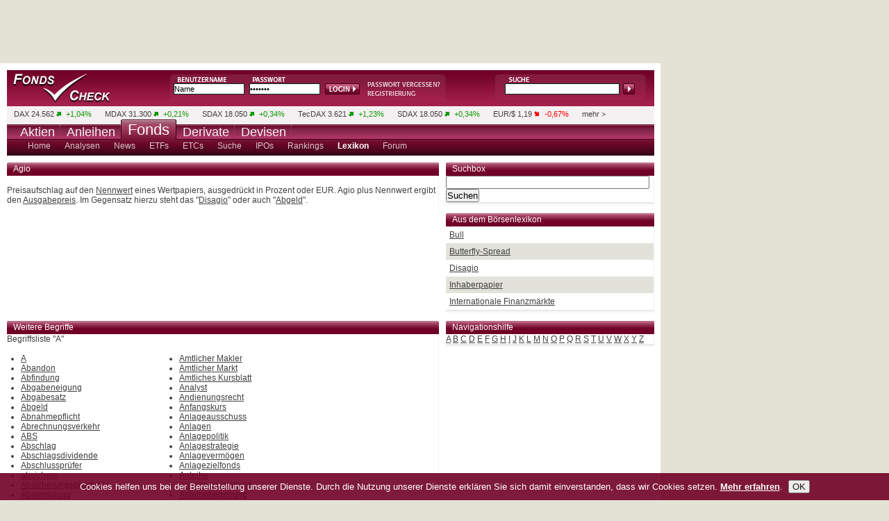

--- FILE ---
content_type: text/html; charset=UTF-8
request_url: https://www.fondscheck.de/lexikon/A.m?begriff=Agio
body_size: 9936
content:

		<!DOCTYPE html PUBLIC "-//W3C//DTD XHTML 1.0 Transitional//EN" "https://www.w3.org/TR/xhtml1/DTD/xhtml1-transitional.dtd">
<html xmlns="https://www.w3.org/1999/xhtml" xml:lang="de" lang="de">
<head>
<script type="text/javascript">var t_start=new Date();</script>
<title>Finanzbegriffe mit dem Buchstaben "A" leicht erklärt | fondscheck.de</title>
<meta http-equiv="Content-Type" content="text/html; charset=utf-8" />
<meta name="google-site-verification" content="9hiX_-TTZZrpr7qVq-G_sEdjJ0HaYJkjx0zlmJa7vlc" />
<meta http-equiv="content-language" content="de,deutsch" />
<meta http-equiv="generator" content="aktiencheck.de AG" />
<meta http-equiv="reply-to" content="info@aktiencheck.de" />
<meta http-equiv="pragma" content="no-cache" />
<meta http-equiv="expires" content="0" />
<meta http-equiv="robots" content="index,follow" />
<meta name="viewport" content="width=device-width, initial-scale=1.0" />
<meta name="revisit-after" content="1 days" />
<meta name="robots" content="NOODP" />
<meta name="distribution" content="global" />
<meta name="author" content="aktiencheck.de AG" />
<meta name="publisher" content="aktiencheck.de AG" />
<meta name="copyright" content="&copy; aktiencheck.de AG" />
<meta name="abstract" content="FondsCheck - Die Site rund ums Thema Fonds" />
<meta name="description" content="Finanzbegriffe mit dem Buchstaben "A" leicht erklärt | fondscheck.de" />
<meta name="keywords" content="Aktien, Börse, Aktiencheck, Aktienkultur, Aktienanalysen, Aktienempfehlungen, Analysen, Börsennachrichten, Analysten, Research, Geldanlage, Investment, Börse, Börsenkurse, Kurse, Charts, Intraday, Marktberichte, Newsletter, TecDAX, SDAX, DAX, Nebenwerte, Adhoc, Börseninformationen, Börsenbriefe, Börsenbrief, Wertpapiere, Empfehlungen, Warrants, Fonds, Optionsscheine, OS-Rechner, OS-Vergleich, Put, Call, Optionsscheinecheck, Neuemissionen, Marktberichte, Zertifikate, Rohstoffe, Research, Anleihen, Devisen" />
<meta name="dc.description" content="Finanzbegriffe mit dem Buchstaben "A" leicht erklärt | fondscheck.de" />
<meta name="dc.generator" content="aktiencheck.de AG" />
<meta name="dc.publisher" content="aktiencheck.de AG" />
<meta name="dc.format" content="text/html" />
<meta name="dc.language" content="de,deutsch" />
<meta name="dc.Identifier" content="https://www.aktiencheck.de" />
<meta name="dc.coverage" content="worldwide" />
<meta name="dc.title" content="Finanzbegriffe mit dem Buchstaben "A" leicht erklärt | fondscheck.de" />
<meta name="dc.creator.firm" content="aktiencheck.de AG" />
<meta name="dc.creator.adress" content="https://www.aktiencheck.de" />
<meta name="dc.subject" content="Aktien, Börse, Aktiencheck, Aktienkultur, Aktienanalysen, Aktienempfehlungen, Analysen, Börsennachrichten, Analysten, Research, Geldanlage, Investment, Börse, Börsenkurse, Kurse, Charts, Intraday, Marktberichte, Newsletter, TecDAX, SDAX, DAX, Nebenwerte, Adhoc, Börseninformationen, Börsenbriefe, Börsenbrief, Wertpapiere, Empfehlungen, Warrants, Fonds, Optionsscheine, OS-Rechner, OS-Vergleich, Put, Call, Optionsscheinecheck, Neuemissionen, Marktberichte, Zertifikate, Rohstoffe, Research, Anleihen, Devisen" />
<meta name="dc.keywords" content="Aktien, Börse, Aktiencheck, Aktienkultur, Aktienanalysen, Aktienempfehlungen, Analysen, Börsennachrichten, Analysten, Research, Geldanlage, Investment, Börse, Börsenkurse, Kurse, Charts, Intraday, Marktberichte, Newsletter, TecDAX, SDAX, DAX, Nebenwerte, Adhoc, Börseninformationen, Börsenbriefe, Börsenbrief, Wertpapiere, Empfehlungen, Warrants, Fonds, Optionsscheine, OS-Rechner, OS-Vergleich, Put, Call, Optionsscheinecheck, Neuemissionen, Marktberichte, Zertifikate, Rohstoffe, Research, Anleihen, Devisen" />


<link rel="stylesheet" type="text/css" href="/css/base.min.css" />
<link rel="stylesheet" type="text/css" href="/css/ariva.min.css" />
<!-- TEMPLATE_RSS -->
<!--[if lte IE 7]><link type="text/css" rel="stylesheet" media="all" href="/css/ie.css" /><![endif]-->
<script type="text/javascript" src="https://www.aktiencheck.de/js/jquery-1.6.2.min.js"></script>
<script type="text/javascript" src="https://www.aktiencheck.de/js/jquery.cookiesdirective.min.js"></script>
<script type="text/javascript" src="https://www.aktiencheck.de/js/livesearch.js"></script>
<script type="text/javascript" src="https://www.aktiencheck.de/js/Basic.js"></script>
<script type="text/javascript" src="https://www.aktiencheck.de/js/Modal.js"></script>
<script type="text/javascript" src="https://imagesrv.adition.com/js/adition.js"></script>

<!-- Google tag (gtag.js) -->
<script async src="https://www.googletagmanager.com/gtag/js?id=G-BT17DD2ZX0"></script>
<script type="text/javascript">
  window.dataLayer = window.dataLayer || [];
  function gtag(){dataLayer.push(arguments);}
  gtag('js', new Date());

  gtag('config', 'G-BT17DD2ZX0');
</script>

<script type="text/javascript">
	jQuery(document).ready(function($){
		$.cookiesDirective({
			privacyPolicyUri: '/home/datenschutz.m',
			explicitConsent: false,
			position : 'bottom',
			duration: 0,
			backgroundColor: '#700025',
			backgroundOpacity: '90',
			linkColor: '#ffffff'
		});
	});
</script>
<script language="JavaScript" type="text/javascript">
	var kp_category_id = "Fonds";
</script>
<script type="text/javascript" src="https://d31bfnnwekbny6.cloudfront.net/customers/27579.min.js"></script>


<script type="text/javascript">
/* <![CDATA[ */
sfHover = function()
{
	var sfEls = document.getElementById("mainnav").getElementsByTagName("LI");
	for (var i=0; i<sfEls.length; i++)
	{
		sfEls[i].onmouseover=function()
		{
			this.className+=" sfhover";
		}
		sfEls[i].onmouseout=function()
		{
			this.className=this.className.replace(new RegExp(" sfhover\\b"), "");
		}
	}
}
if (window.attachEvent) window.attachEvent("onload", sfHover);
/* ]]> */
</script>

<!-- Twitter conversion tracking base code -->
<script type="text/javascript">
!function(e,t,n,s,u,a){e.twq||(s=e.twq=function(){s.exe?s.exe.apply(s,arguments):s.queue.push(arguments);
},s.version='1.1',s.queue=[],u=t.createElement(n),u.async=!0,u.src='https://static.ads-twitter.com/uwt.js',
a=t.getElementsByTagName(n)[0],a.parentNode.insertBefore(u,a))}(window,document,'script');
twq('config','ozwyx');
</script>
<!-- End Twitter conversion tracking base code -->

</head>
<body>
<div id="main" class="clear-block">
	<div id="header" class="clear-block">
		<div id="logo"><a href="/" title="Fondscheck"><img src="/images/trans.gif" alt="Fondscheck" /></a></div>
		
	
		<div id="login">
			<form action="/parts/user/dologin.m">
                                <input type="text" class="form_text" name="DISPLAY_ID" value="Name" onfocus="if(this.value == 'Name'){this.value=''}" onblur="if(this.value == ''){this.value='Name'}" />
                                <input class="form_text" type="password" name="ISKW" value="*******" onfocus="if(this.value == '*******'){this.value=''}" onblur="if(this.value == ''){this.value='*******'}" />
				<input type="hidden" name="USER_SITE" value="ac" />
                                <input type="hidden" name="ISACTION" value="go" />                                                                                                                                                           
                                <input type="hidden" name="ISPSP" />                                                                                                                                                                         
                                <input type="hidden" name="ISPSS" />                                                                                                                                                                         
                                <input type="hidden" name="ISSE" />   

				<input type="submit" class="form_submit" value="Login" />
			</form>
			<div class="links">
				<a href="/user/mailregdata.m" title="Passwort anfordern"><img src="/images/login_psw.png" alt="" /></a>
				<a href="/user/register" title="Neues Depot"><img src="/images/login_registrierung.png" alt="" /></a>
			</div>
		</div>

		<div id="kurssuche">
			<div id="LSResult">LSR</div>
<form name="megasuche" id="megasuche" method="get" action="/fonds/suche_result" onsubmit="return Ziel()" target="_self">
	<input type="text" name="search_name" id="livesearch" onmousedown="this.value='';" onkeydown="liveSearchStartExt('LSResult','megasuche')" onblur="liveSearchHideDelayed('LSResult','megasuche')" class="form_text" />
	<input type="submit" class="form_submit" />
</form>

		</div>
	</div>
	<div id="ticker" class="clear-block">
				<ul class="clear-block">
			<li class="first"></li>

			<li>
				<a href="/dax_40-indizes">DAX</a>
				24.562&nbsp;<img src="/images/plus.png" alt="plus" />
				<span class="plus">+1,04%</span>
			</li>

			<li>
				<a href="/mdax-indizes">MDAX</a>
				31.300&nbsp;<img src="/images/plus.png" alt="plus" />
				<span class="plus">+0,21%</span>
			</li>

			<li>
				<a href="/sdax-indizes">SDAX</a>
				18.050&nbsp;<img src="/images/plus.png" alt="plus" />
				<span class="plus">+0,34%</span>
			</li>

			<li>
				<a href="/tecdax-indizes">TecDAX</a>
				3.621&nbsp;<img src="/images/plus.png" alt="plus" />
				<span class="plus">+1,23%</span>
			</li>

			<li>
				<a href="/sdax-indizes">SDAX</a>
				18.050&nbsp;<img src="/images/plus.png" alt="plus" />
				<span class="plus">+0,34%</span>
			</li>

			<li>
				<a href="/euro-dollar-waehrung">EUR/$</a>
				1,19&nbsp;<img src="/images/minus.png" alt="minus" />
				<span class="minus">-0,67%</span>
			</li>
			<li class="last"><a href="/aktien/kurslisten">mehr ></a></li>
		</ul>




	</div>
	<div id="nav" class="clear-block">
		
		<ul id="mainnav" class="clear-block">

			<li ><a href="https://www.aktiencheck.de"><span class="nav2">Aktien
				</span></a>

			</li>

			<li ><a href="https://www.anleihencheck.de"><span class="nav2">Anleihen
				</span></a>

			</li>

			<li class="selected"><a href="https://www.fondscheck.de"><span class="nav">Fonds
				</span></a>

				<ul class="subnav">
				
					<li>
						<a href="/fonds/index" ><span >Home</span></a>


						<ul>
							<li class="nav80"><a href="/home/impressum.m"><span>&nbsp;Impressum</span></a></li>
							<li class="nav80"><a href="/home/mediadaten.m"><span>&nbsp;Mediadaten</span></a></li>
							<li class="nav90"><a href="/home/datenschutz.m"><span>&nbsp;Datenschutz</span></a></li>
							<li class="nav70"><a href="/home/feedback.m"><span>&nbsp;Feedback</span></a></li>
							<li class="nav60"><a href="/home/sitemap.m"><span>&nbsp;Sitemap</span></a></li>
							<li class="nav60"><a href="/home/rss.m"><span>&nbsp;RSS</span></a></li>
							<li class="navibanner"><span class="navilayer">&nbsp;</span></li>
						</ul>
					</li>
					<li>
						<a href="/analysen/index" ><span >Analysen</span></a>


						<ul>
							<li class="nav60"><a href="/analysen/Fonds"><span>&nbsp;Fonds</span></a></li>
							<li class="nav50"><a href="/analysen/ETFs"><span>&nbsp;ETFs</span></a></li>
							<li class="nav50"><a href="/analysen/ETCs"><span>&nbsp;ETCs</span></a></li>
							<li class="nav60"><a href="/analysen/Maerkte"><span>&nbsp;M&auml;rkte</span></a></li>
							<li class="navibanner"><span class="navilayer">&nbsp;</span></li>
						</ul>
					</li>
					<li>
						<a href="/news/index" ><span >News</span></a>


						<ul>
							<li class="nav60"><a href="/news/Fonds"><span>&nbsp;Fonds</span></a></li>
							<li class="nav50"><a href="/news/ETFs"><span>&nbsp;ETFs</span></a></li>
							<li class="nav50"><a href="/news/ETCs"><span>&nbsp;ETCs</span></a></li>
							<li class="nav60"><a href="/news/ETNs"><span>&nbsp;ETNs</span></a></li>
							<li class="navibanner"><span class="navilayer">&nbsp;</span></li>
						</ul>
					</li>
					<li>
						<a href="/etf/suche" ><span >ETFs</span></a>

					</li>
					<li>
						<a href="/etc/suche" ><span >ETCs</span></a>

					</li>
					<li>
						<a href="/fonds/suche" ><span >Suche</span></a>


						<ul>
							<li class="nav70"><a href="/fonds/suche"><span>&nbsp;Suche</span></a></li>
							<li class="nav70"><a href="/fonds/kags"><span>&nbsp;KAGs</span></a></li>
							<li class="navibanner"><span class="navilayer">&nbsp;</span></li>
						</ul>
					</li>
					<li>
						<a href="/fonds/neuemissionen" ><span >IPOs</span></a>

					</li>
					<li>
						<a href="/fonds/ranking" ><span >Rankings</span></a>


						<ul>
							<li class="nav70"><a href="/fonds/ranking"><span>&nbsp;Ranking</span></a></li>
							<li class="nav110"><a href="/fonds/top_performer"><span>&nbsp;Top Performer</span></a></li>
							<li class="nav110"><a href="/fonds/top_regionen"><span>&nbsp;Top Regionen</span></a></li>
							<li class="nav110"><a href="/fonds/top_branchen"><span>&nbsp;Top Branchen</span></a></li>
							<li class="navibanner"><span class="navilayer">&nbsp;</span></li>
						</ul>
					</li>
					<li>
						<a href="/lexikon/"  class="ar_selected"><span  class="ar_selected">Lexikon</span></a>


						<ul>
							<li class="nav30"><a href="/lexikon/A.m"><span>&nbsp;A</span></a></li>
							<li class="nav30"><a href="/lexikon/B.m"><span>&nbsp;B</span></a></li>
							<li class="nav30"><a href="/lexikon/C.m"><span>&nbsp;C</span></a></li>
							<li class="nav30"><a href="/lexikon/D.m"><span>&nbsp;D</span></a></li>
							<li class="nav30"><a href="/lexikon/E.m"><span>&nbsp;E</span></a></li>
							<li class="nav30"><a href="/lexikon/F.m"><span>&nbsp;F</span></a></li>
							<li class="nav30"><a href="/lexikon/G.m"><span>&nbsp;G</span></a></li>
							<li class="nav30"><a href="/lexikon/H.m"><span>&nbsp;H</span></a></li>
							<li class="nav30"><a href="/lexikon/I.m"><span>&nbsp;I</span></a></li>
							<li class="nav30"><a href="/lexikon/J.m"><span>&nbsp;J</span></a></li>
							<li class="nav30"><a href="/lexikon/K.m"><span>&nbsp;K</span></a></li>
							<li class="nav30"><a href="/lexikon/L.m"><span>&nbsp;L</span></a></li>
							<li class="nav30"><a href="/lexikon/M.m"><span>&nbsp;M</span></a></li>
							<li class="nav30"><a href="/lexikon/N.m"><span>&nbsp;N</span></a></li>
							<li class="nav30"><a href="/lexikon/O.m"><span>&nbsp;O</span></a></li>
							<li class="nav30"><a href="/lexikon/P.m"><span>&nbsp;P</span></a></li>
							<li class="nav30"><a href="/lexikon/Q.m"><span>&nbsp;Q</span></a></li>
							<li class="nav30"><a href="/lexikon/R.m"><span>&nbsp;R</span></a></li>
							<li class="nav30"><a href="/lexikon/S.m"><span>&nbsp;S</span></a></li>
							<li class="nav30"><a href="/lexikon/T.m"><span>&nbsp;T</span></a></li>
							<li class="nav30"><a href="/lexikon/U.m"><span>&nbsp;U</span></a></li>
							<li class="nav30"><a href="/lexikon/V.m"><span>&nbsp;V</span></a></li>
							<li class="nav30"><a href="/lexikon/W.m"><span>&nbsp;W</span></a></li>
							<li class="nav30"><a href="/lexikon/X.m"><span>&nbsp;X</span></a></li>
							<li class="nav30"><a href="/lexikon/Y.m"><span>&nbsp;Y</span></a></li>
							<li class="nav30"><a href="/lexikon/Z.m"><span>&nbsp;Z</span></a></li>
							<li class="navibanner"><span class="navilayer">&nbsp;</span></li>
						</ul>
					</li>
					<li>
						<a href="/forum/_fonds/forum" ><span >Forum</span></a>


						<ul>
							<li class="nav60"><a href="/forum/_fonds/forum"><span>&nbsp;Fonds</span></a></li>
							<li class="nav110"><a href="/forum/regeln"><span>&nbsp;Regeln &amp; Hilfe</span></a></li>
							<li class="navibanner"><span class="navilayer">&nbsp;</span></li>
						</ul>
					</li>
				</ul>
			</li>

			<li ><a href="http://www.derivatecheck.de" target="_blank"><span class="nav2">Derivate
				</span></a>

				<ul class="subnav2">
				
					<li>
						<a href="http://www.derivatecheck.de" target="_blank" ><span >Futures &amp; Optionen</span></a>


					</li>
					<li>
						<a href="http://www.optionsscheinecheck.de" target="_blank" ><span >Optionsscheine</span></a>


					</li>
					<li>
						<a href="http://www.rohstoffecheck.de" target="_blank" ><span >Rohstoffe</span></a>

					</li>
					<li>
						<a href="http://www.zertifikatecheck.de" target="_blank" ><span >Zertifikate</span></a>


					</li>
				</ul>
			</li>

			<li ><a href="http://www.forexcheck.de" target="_blank"><span class="nav2">Devisen
				</span></a>

			</li>
		</ul>



	</div>
        <div id="billboard">
                <!-- BEGIN fc - billboard - rest --><script type="text/javascript" src="https://adfarm1.adition.com/js?wp_id=489895&amp;keyword="></script><noscript><a href="https://adfarm1.adition.com/click?sid=489895&amp;ts=1769785506" target="_blank"><img src="https://adfarm1.adition.com/banner?sid=489895&amp;ts=1769785506" border="0" alt="" /></a></noscript><!-- END ADITIONTAG -->
        </div>
	<div id="content" class="clear-block">
		
			<script type="text/javascript">
/* <![CDATA[ */
var waiting = 0;

function update_post(element, component, args) {
	if ( ! waiting && $('#'+element).size() ) {
		waiting = 1;
		$('#'+element).css("opacity", 0.5);

		$.post("/parts/"+component,
			args,
			function(obj) {
				$('#'+element).html(obj);
				$('#'+element).css("opacity",1);
				waiting = 0;
			}
		);
	}
}

function set_visible(classid) {
	document.getElementById(classid).style.display="inline";
}
/* ]]> */
</script>
<div class="row clear-block">
	<div class="content_left">
		<div id="lexikon_item">
				<div class="row clear-block">
		<div class="box_last" >

			<div class="header" >

				Agio
			</div>

			<div  class="content_main">





						<br>Preisaufschlag auf den <a href="N.m?begriff=nennwert&">Nennwert</A> eines Wertpapiers, ausgedrückt in Prozent oder EUR. Agio plus Nennwert ergibt den <a href="A.m?begriff=ausgabepreis&">Ausgabepreis</A>. Im Gegensatz hierzu steht das "<a href="D.m?begriff=disagio&">Disagio</A>" oder auch "<a href="A.m?begriff=abgeld&">Abgeld</A>".



	<br /><br />
	        </div>

		</div>
	</div>










		</div>
	</div>
	<div class="content_right">
		<div class="col">
			<div class="header"><h3>Suchbox</h3></div>
			<div class="content_main">
				<form method="post" action="index.m">
					<input name="search" size="35" maxlength="60" type="text" />&nbsp;
					<input class="submit" value="Suchen" name="searchbutt" type="submit" />
				</form>
			</div>
		</div>
			<div class="row clear-block">
		<div class="col" >

			<div class="header" >

				<span class="more" style="float:left;"><a href="/lexikon/index.m">Aus dem Börsenlexikon</a></span>
			</div>

			<div  class="content_main">





		<div class="odd">
			<a href="/lexikon/B.m?begriff=Bull">Bull</a>
		</div>
		<div class="even">
			<a href="/lexikon/B.m?begriff=Butterfly_Spread">Butterfly-Spread</a>
		</div>
		<div class="odd">
			<a href="/lexikon/D.m?begriff=Disagio">Disagio</a>
		</div>
		<div class="even">
			<a href="/lexikon/I.m?begriff=Inhaberpapier">Inhaberpapier</a>
		</div>
		<div class="odd">
			<a href="/lexikon/I.m?begriff=Internationale_Finanzmaerkte">Internationale Finanzmärkte</a>
		</div>
	        </div>

		</div>
	</div>









	</div>
</div>
<div class="row clear-block">
	<div class="content_left">
		<div class="box">
			<div class="header"><h3>Weitere Begriffe</h3></div>
			<div class="content_main">
				Begriffsliste "A"<br /><br />
				<div style="float: left; padding-left: 20px;">
					<ul>
						<li>
							<span
								id="ar_all_1"
								class="ar_ajax_lexikon_link"
								onclick="update_post('lexikon_item', 'lexikon/ajax_begriffstext.mc','begriff=A&amp;show_begriff=1&amp;mode=A');">
								A
							</span>
							<script type="text/javascript">
								set_visible("ar_all_1");
							</script>
							<noscript>
								<a href="A.m?begriff=A">A</a>
							</noscript>
						</li>
						<li>
							<span
								id="ar_all_2"
								class="ar_ajax_lexikon_link"
								onclick="update_post('lexikon_item', 'lexikon/ajax_begriffstext.mc','begriff=Abandon&amp;show_begriff=1&amp;mode=A');">
								Abandon
							</span>
							<script type="text/javascript">
								set_visible("ar_all_2");
							</script>
							<noscript>
								<a href="A.m?begriff=Abandon">Abandon</a>
							</noscript>
						</li>
						<li>
							<span
								id="ar_all_3"
								class="ar_ajax_lexikon_link"
								onclick="update_post('lexikon_item', 'lexikon/ajax_begriffstext.mc','begriff=Abfindung&amp;show_begriff=1&amp;mode=A');">
								Abfindung
							</span>
							<script type="text/javascript">
								set_visible("ar_all_3");
							</script>
							<noscript>
								<a href="A.m?begriff=Abfindung">Abfindung</a>
							</noscript>
						</li>
						<li>
							<span
								id="ar_all_4"
								class="ar_ajax_lexikon_link"
								onclick="update_post('lexikon_item', 'lexikon/ajax_begriffstext.mc','begriff=Abgabeneigung&amp;show_begriff=1&amp;mode=A');">
								Abgabeneigung
							</span>
							<script type="text/javascript">
								set_visible("ar_all_4");
							</script>
							<noscript>
								<a href="A.m?begriff=Abgabeneigung">Abgabeneigung</a>
							</noscript>
						</li>
						<li>
							<span
								id="ar_all_5"
								class="ar_ajax_lexikon_link"
								onclick="update_post('lexikon_item', 'lexikon/ajax_begriffstext.mc','begriff=Abgabesatz&amp;show_begriff=1&amp;mode=A');">
								Abgabesatz
							</span>
							<script type="text/javascript">
								set_visible("ar_all_5");
							</script>
							<noscript>
								<a href="A.m?begriff=Abgabesatz">Abgabesatz</a>
							</noscript>
						</li>
						<li>
							<span
								id="ar_all_6"
								class="ar_ajax_lexikon_link"
								onclick="update_post('lexikon_item', 'lexikon/ajax_begriffstext.mc','begriff=Abgeld&amp;show_begriff=1&amp;mode=A');">
								Abgeld
							</span>
							<script type="text/javascript">
								set_visible("ar_all_6");
							</script>
							<noscript>
								<a href="A.m?begriff=Abgeld">Abgeld</a>
							</noscript>
						</li>
						<li>
							<span
								id="ar_all_7"
								class="ar_ajax_lexikon_link"
								onclick="update_post('lexikon_item', 'lexikon/ajax_begriffstext.mc','begriff=Abnahmepflicht&amp;show_begriff=1&amp;mode=A');">
								Abnahmepflicht
							</span>
							<script type="text/javascript">
								set_visible("ar_all_7");
							</script>
							<noscript>
								<a href="A.m?begriff=Abnahmepflicht">Abnahmepflicht</a>
							</noscript>
						</li>
						<li>
							<span
								id="ar_all_8"
								class="ar_ajax_lexikon_link"
								onclick="update_post('lexikon_item', 'lexikon/ajax_begriffstext.mc','begriff=Abrechnungsverkehr&amp;show_begriff=1&amp;mode=A');">
								Abrechnungsverkehr
							</span>
							<script type="text/javascript">
								set_visible("ar_all_8");
							</script>
							<noscript>
								<a href="A.m?begriff=Abrechnungsverkehr">Abrechnungsverkehr</a>
							</noscript>
						</li>
						<li>
							<span
								id="ar_all_9"
								class="ar_ajax_lexikon_link"
								onclick="update_post('lexikon_item', 'lexikon/ajax_begriffstext.mc','begriff=ABS&amp;show_begriff=1&amp;mode=A');">
								ABS
							</span>
							<script type="text/javascript">
								set_visible("ar_all_9");
							</script>
							<noscript>
								<a href="A.m?begriff=ABS">ABS</a>
							</noscript>
						</li>
						<li>
							<span
								id="ar_all_10"
								class="ar_ajax_lexikon_link"
								onclick="update_post('lexikon_item', 'lexikon/ajax_begriffstext.mc','begriff=Abschlag&amp;show_begriff=1&amp;mode=A');">
								Abschlag
							</span>
							<script type="text/javascript">
								set_visible("ar_all_10");
							</script>
							<noscript>
								<a href="A.m?begriff=Abschlag">Abschlag</a>
							</noscript>
						</li>
						<li>
							<span
								id="ar_all_11"
								class="ar_ajax_lexikon_link"
								onclick="update_post('lexikon_item', 'lexikon/ajax_begriffstext.mc','begriff=Abschlagsdividende&amp;show_begriff=1&amp;mode=A');">
								Abschlagsdividende
							</span>
							<script type="text/javascript">
								set_visible("ar_all_11");
							</script>
							<noscript>
								<a href="A.m?begriff=Abschlagsdividende">Abschlagsdividende</a>
							</noscript>
						</li>
						<li>
							<span
								id="ar_all_12"
								class="ar_ajax_lexikon_link"
								onclick="update_post('lexikon_item', 'lexikon/ajax_begriffstext.mc','begriff=Abschlussprüfer&amp;show_begriff=1&amp;mode=A');">
								Abschlussprüfer
							</span>
							<script type="text/javascript">
								set_visible("ar_all_12");
							</script>
							<noscript>
								<a href="A.m?begriff=Abschlussprüfer">Abschlussprüfer</a>
							</noscript>
						</li>
						<li>
							<span
								id="ar_all_13"
								class="ar_ajax_lexikon_link"
								onclick="update_post('lexikon_item', 'lexikon/ajax_begriffstext.mc','begriff=absichern&amp;show_begriff=1&amp;mode=A');">
								absichern
							</span>
							<script type="text/javascript">
								set_visible("ar_all_13");
							</script>
							<noscript>
								<a href="A.m?begriff=absichern">absichern</a>
							</noscript>
						</li>
						<li>
							<span
								id="ar_all_14"
								class="ar_ajax_lexikon_link"
								onclick="update_post('lexikon_item', 'lexikon/ajax_begriffstext.mc','begriff=Absicherungsgeschaeft&amp;show_begriff=1&amp;mode=A');">
								Absicherungsgeschäft
							</span>
							<script type="text/javascript">
								set_visible("ar_all_14");
							</script>
							<noscript>
								<a href="A.m?begriff=Absicherungsgeschaeft">Absicherungsgeschäft</a>
							</noscript>
						</li>
						<li>
							<span
								id="ar_all_15"
								class="ar_ajax_lexikon_link"
								onclick="update_post('lexikon_item', 'lexikon/ajax_begriffstext.mc','begriff=Abstemplung&amp;show_begriff=1&amp;mode=A');">
								Abstemplung
							</span>
							<script type="text/javascript">
								set_visible("ar_all_15");
							</script>
							<noscript>
								<a href="A.m?begriff=Abstemplung">Abstemplung</a>
							</noscript>
						</li>
						<li>
							<span
								id="ar_all_16"
								class="ar_ajax_lexikon_link"
								onclick="update_post('lexikon_item', 'lexikon/ajax_begriffstext.mc','begriff=Abwertung&amp;show_begriff=1&amp;mode=A');">
								Abwertung
							</span>
							<script type="text/javascript">
								set_visible("ar_all_16");
							</script>
							<noscript>
								<a href="A.m?begriff=Abwertung">Abwertung</a>
							</noscript>
						</li>
						<li>
							<span
								id="ar_all_17"
								class="ar_ajax_lexikon_link"
								onclick="update_post('lexikon_item', 'lexikon/ajax_begriffstext.mc','begriff=Abzinsung&amp;show_begriff=1&amp;mode=A');">
								Abzinsung
							</span>
							<script type="text/javascript">
								set_visible("ar_all_17");
							</script>
							<noscript>
								<a href="A.m?begriff=Abzinsung">Abzinsung</a>
							</noscript>
						</li>
						<li>
							<span
								id="ar_all_18"
								class="ar_ajax_lexikon_link"
								onclick="update_post('lexikon_item', 'lexikon/ajax_begriffstext.mc','begriff=Abzinsungsfaktor&amp;show_begriff=1&amp;mode=A');">
								Abzinsungsfaktor
							</span>
							<script type="text/javascript">
								set_visible("ar_all_18");
							</script>
							<noscript>
								<a href="A.m?begriff=Abzinsungsfaktor">Abzinsungsfaktor</a>
							</noscript>
						</li>
						<li>
							<span
								id="ar_all_19"
								class="ar_ajax_lexikon_link"
								onclick="update_post('lexikon_item', 'lexikon/ajax_begriffstext.mc','begriff=Abzinsungspapier&amp;show_begriff=1&amp;mode=A');">
								Abzinsungspapier
							</span>
							<script type="text/javascript">
								set_visible("ar_all_19");
							</script>
							<noscript>
								<a href="A.m?begriff=Abzinsungspapier">Abzinsungspapier</a>
							</noscript>
						</li>
						<li>
							<span
								id="ar_all_20"
								class="ar_ajax_lexikon_link"
								onclick="update_post('lexikon_item', 'lexikon/ajax_begriffstext.mc','begriff=Actuals&amp;show_begriff=1&amp;mode=A');">
								Actuals
							</span>
							<script type="text/javascript">
								set_visible("ar_all_20");
							</script>
							<noscript>
								<a href="A.m?begriff=Actuals">Actuals</a>
							</noscript>
						</li>
						<li>
							<span
								id="ar_all_21"
								class="ar_ajax_lexikon_link"
								onclick="update_post('lexikon_item', 'lexikon/ajax_begriffstext.mc','begriff=Ad_hoc&amp;show_begriff=1&amp;mode=A');">
								Ad hoc
							</span>
							<script type="text/javascript">
								set_visible("ar_all_21");
							</script>
							<noscript>
								<a href="A.m?begriff=Ad_hoc">Ad hoc</a>
							</noscript>
						</li>
						<li>
							<span
								id="ar_all_22"
								class="ar_ajax_lexikon_link"
								onclick="update_post('lexikon_item', 'lexikon/ajax_begriffstext.mc','begriff=Ad_hoc_Publizitaet&amp;show_begriff=1&amp;mode=A');">
								Ad-hoc Publizität
							</span>
							<script type="text/javascript">
								set_visible("ar_all_22");
							</script>
							<noscript>
								<a href="A.m?begriff=Ad_hoc_Publizitaet">Ad-hoc Publizität</a>
							</noscript>
						</li>
						<li>
							<span
								id="ar_all_23"
								class="ar_ajax_lexikon_link"
								onclick="update_post('lexikon_item', 'lexikon/ajax_begriffstext.mc','begriff=ADC__Austrian_Depositary_Certificate&amp;show_begriff=1&amp;mode=A');">
								ADC Austrian Depositary Certificate
							</span>
							<script type="text/javascript">
								set_visible("ar_all_23");
							</script>
							<noscript>
								<a href="A.m?begriff=ADC__Austrian_Depositary_Certificate">ADC Austrian Depositary Certificate</a>
							</noscript>
						</li>
						<li>
							<span
								id="ar_all_24"
								class="ar_ajax_lexikon_link"
								onclick="update_post('lexikon_item', 'lexikon/ajax_begriffstext.mc','begriff=Additional_Margin&amp;show_begriff=1&amp;mode=A');">
								Additional Margin
							</span>
							<script type="text/javascript">
								set_visible("ar_all_24");
							</script>
							<noscript>
								<a href="A.m?begriff=Additional_Margin">Additional Margin</a>
							</noscript>
						</li>
						<li>
							<span
								id="ar_all_25"
								class="ar_ajax_lexikon_link"
								onclick="update_post('lexikon_item', 'lexikon/ajax_begriffstext.mc','begriff=Adjustierung&amp;show_begriff=1&amp;mode=A');">
								Adjustierung
							</span>
							<script type="text/javascript">
								set_visible("ar_all_25");
							</script>
							<noscript>
								<a href="A.m?begriff=Adjustierung">Adjustierung</a>
							</noscript>
						</li>
						<li>
							<span
								id="ar_all_26"
								class="ar_ajax_lexikon_link"
								onclick="update_post('lexikon_item', 'lexikon/ajax_begriffstext.mc','begriff=ADR&amp;show_begriff=1&amp;mode=A');">
								ADR
							</span>
							<script type="text/javascript">
								set_visible("ar_all_26");
							</script>
							<noscript>
								<a href="A.m?begriff=ADR">ADR</a>
							</noscript>
						</li>
						<li>
							<span
								id="ar_all_27"
								class="ar_ajax_lexikon_link"
								onclick="update_post('lexikon_item', 'lexikon/ajax_begriffstext.mc','begriff=AEX&amp;show_begriff=1&amp;mode=A');">
								AEX
							</span>
							<script type="text/javascript">
								set_visible("ar_all_27");
							</script>
							<noscript>
								<a href="A.m?begriff=AEX">AEX</a>
							</noscript>
						</li>
						<li>
							<span
								id="ar_all_28"
								class="ar_ajax_lexikon_link"
								onclick="update_post('lexikon_item', 'lexikon/ajax_begriffstext.mc','begriff=AG&amp;show_begriff=1&amp;mode=A');">
								AG
							</span>
							<script type="text/javascript">
								set_visible("ar_all_28");
							</script>
							<noscript>
								<a href="A.m?begriff=AG">AG</a>
							</noscript>
						</li>
						<li>
							<span
								id="ar_all_29"
								class="ar_ajax_lexikon_link"
								onclick="update_post('lexikon_item', 'lexikon/ajax_begriffstext.mc','begriff=AGB&amp;show_begriff=1&amp;mode=A');">
								AGB
							</span>
							<script type="text/javascript">
								set_visible("ar_all_29");
							</script>
							<noscript>
								<a href="A.m?begriff=AGB">AGB</a>
							</noscript>
						</li>
						<li>
							<span
								id="ar_all_30"
								class="ar_ajax_lexikon_link"
								onclick="update_post('lexikon_item', 'lexikon/ajax_begriffstext.mc','begriff=Agio&amp;show_begriff=1&amp;mode=A');">
								Agio
							</span>
							<script type="text/javascript">
								set_visible("ar_all_30");
							</script>
							<noscript>
								<a href="A.m?begriff=Agio">Agio</a>
							</noscript>
						</li>
						<li>
							<span
								id="ar_all_31"
								class="ar_ajax_lexikon_link"
								onclick="update_post('lexikon_item', 'lexikon/ajax_begriffstext.mc','begriff=Akkumulation&amp;show_begriff=1&amp;mode=A');">
								Akkumulation
							</span>
							<script type="text/javascript">
								set_visible("ar_all_31");
							</script>
							<noscript>
								<a href="A.m?begriff=Akkumulation">Akkumulation</a>
							</noscript>
						</li>
						<li>
							<span
								id="ar_all_32"
								class="ar_ajax_lexikon_link"
								onclick="update_post('lexikon_item', 'lexikon/ajax_begriffstext.mc','begriff=Akkumulieren&amp;show_begriff=1&amp;mode=A');">
								Akkumulieren
							</span>
							<script type="text/javascript">
								set_visible("ar_all_32");
							</script>
							<noscript>
								<a href="A.m?begriff=Akkumulieren">Akkumulieren</a>
							</noscript>
						</li>
						<li>
							<span
								id="ar_all_33"
								class="ar_ajax_lexikon_link"
								onclick="update_post('lexikon_item', 'lexikon/ajax_begriffstext.mc','begriff=Akquisition&amp;show_begriff=1&amp;mode=A');">
								Akquisition
							</span>
							<script type="text/javascript">
								set_visible("ar_all_33");
							</script>
							<noscript>
								<a href="A.m?begriff=Akquisition">Akquisition</a>
							</noscript>
						</li>
						<li>
							<span
								id="ar_all_34"
								class="ar_ajax_lexikon_link"
								onclick="update_post('lexikon_item', 'lexikon/ajax_begriffstext.mc','begriff=AktG&amp;show_begriff=1&amp;mode=A');">
								AktG
							</span>
							<script type="text/javascript">
								set_visible("ar_all_34");
							</script>
							<noscript>
								<a href="A.m?begriff=AktG">AktG</a>
							</noscript>
						</li>
						<li>
							<span
								id="ar_all_35"
								class="ar_ajax_lexikon_link"
								onclick="update_post('lexikon_item', 'lexikon/ajax_begriffstext.mc','begriff=Aktie&amp;show_begriff=1&amp;mode=A');">
								Aktie
							</span>
							<script type="text/javascript">
								set_visible("ar_all_35");
							</script>
							<noscript>
								<a href="A.m?begriff=Aktie">Aktie</a>
							</noscript>
						</li>
						<li>
							<span
								id="ar_all_36"
								class="ar_ajax_lexikon_link"
								onclick="update_post('lexikon_item', 'lexikon/ajax_begriffstext.mc','begriff=Aktien_Futures&amp;show_begriff=1&amp;mode=A');">
								Aktien-Futures
							</span>
							<script type="text/javascript">
								set_visible("ar_all_36");
							</script>
							<noscript>
								<a href="A.m?begriff=Aktien_Futures">Aktien-Futures</a>
							</noscript>
						</li>
						<li>
							<span
								id="ar_all_37"
								class="ar_ajax_lexikon_link"
								onclick="update_post('lexikon_item', 'lexikon/ajax_begriffstext.mc','begriff=Aktien_Zertifikat&amp;show_begriff=1&amp;mode=A');">
								Aktien-Zertifikat
							</span>
							<script type="text/javascript">
								set_visible("ar_all_37");
							</script>
							<noscript>
								<a href="A.m?begriff=Aktien_Zertifikat">Aktien-Zertifikat</a>
							</noscript>
						</li>
						<li>
							<span
								id="ar_all_38"
								class="ar_ajax_lexikon_link"
								onclick="update_post('lexikon_item', 'lexikon/ajax_begriffstext.mc','begriff=Aktienanalyse&amp;show_begriff=1&amp;mode=A');">
								Aktienanalyse
							</span>
							<script type="text/javascript">
								set_visible("ar_all_38");
							</script>
							<noscript>
								<a href="A.m?begriff=Aktienanalyse">Aktienanalyse</a>
							</noscript>
						</li>
						<li>
							<span
								id="ar_all_39"
								class="ar_ajax_lexikon_link"
								onclick="update_post('lexikon_item', 'lexikon/ajax_begriffstext.mc','begriff=Aktienanleihe&amp;show_begriff=1&amp;mode=A');">
								Aktienanleihe
							</span>
							<script type="text/javascript">
								set_visible("ar_all_39");
							</script>
							<noscript>
								<a href="A.m?begriff=Aktienanleihe">Aktienanleihe</a>
							</noscript>
						</li>
						<li>
							<span
								id="ar_all_40"
								class="ar_ajax_lexikon_link"
								onclick="update_post('lexikon_item', 'lexikon/ajax_begriffstext.mc','begriff=Aktienbuch&amp;show_begriff=1&amp;mode=A');">
								Aktienbuch
							</span>
							<script type="text/javascript">
								set_visible("ar_all_40");
							</script>
							<noscript>
								<a href="A.m?begriff=Aktienbuch">Aktienbuch</a>
							</noscript>
						</li>
						<li>
							<span
								id="ar_all_41"
								class="ar_ajax_lexikon_link"
								onclick="update_post('lexikon_item', 'lexikon/ajax_begriffstext.mc','begriff=Aktienfonds&amp;show_begriff=1&amp;mode=A');">
								Aktienfonds
							</span>
							<script type="text/javascript">
								set_visible("ar_all_41");
							</script>
							<noscript>
								<a href="A.m?begriff=Aktienfonds">Aktienfonds</a>
							</noscript>
						</li>
						<li>
							<span
								id="ar_all_42"
								class="ar_ajax_lexikon_link"
								onclick="update_post('lexikon_item', 'lexikon/ajax_begriffstext.mc','begriff=Aktienformen&amp;show_begriff=1&amp;mode=A');">
								Aktienformen
							</span>
							<script type="text/javascript">
								set_visible("ar_all_42");
							</script>
							<noscript>
								<a href="A.m?begriff=Aktienformen">Aktienformen</a>
							</noscript>
						</li>
						<li>
							<span
								id="ar_all_43"
								class="ar_ajax_lexikon_link"
								onclick="update_post('lexikon_item', 'lexikon/ajax_begriffstext.mc','begriff=Aktiengesellschaft&amp;show_begriff=1&amp;mode=A');">
								Aktiengesellschaft
							</span>
							<script type="text/javascript">
								set_visible("ar_all_43");
							</script>
							<noscript>
								<a href="A.m?begriff=Aktiengesellschaft">Aktiengesellschaft</a>
							</noscript>
						</li>
						<li>
							<span
								id="ar_all_44"
								class="ar_ajax_lexikon_link"
								onclick="update_post('lexikon_item', 'lexikon/ajax_begriffstext.mc','begriff=Aktienindex&amp;show_begriff=1&amp;mode=A');">
								Aktienindex
							</span>
							<script type="text/javascript">
								set_visible("ar_all_44");
							</script>
							<noscript>
								<a href="A.m?begriff=Aktienindex">Aktienindex</a>
							</noscript>
						</li>
						<li>
							<span
								id="ar_all_45"
								class="ar_ajax_lexikon_link"
								onclick="update_post('lexikon_item', 'lexikon/ajax_begriffstext.mc','begriff=Aktienindex_Futures&amp;show_begriff=1&amp;mode=A');">
								Aktienindex-Futures
							</span>
							<script type="text/javascript">
								set_visible("ar_all_45");
							</script>
							<noscript>
								<a href="A.m?begriff=Aktienindex_Futures">Aktienindex-Futures</a>
							</noscript>
						</li>
						<li>
							<span
								id="ar_all_46"
								class="ar_ajax_lexikon_link"
								onclick="update_post('lexikon_item', 'lexikon/ajax_begriffstext.mc','begriff=Aktienkapital&amp;show_begriff=1&amp;mode=A');">
								Aktienkapital
							</span>
							<script type="text/javascript">
								set_visible("ar_all_46");
							</script>
							<noscript>
								<a href="A.m?begriff=Aktienkapital">Aktienkapital</a>
							</noscript>
						</li>
						<li>
							<span
								id="ar_all_47"
								class="ar_ajax_lexikon_link"
								onclick="update_post('lexikon_item', 'lexikon/ajax_begriffstext.mc','begriff=Aktienkurs&amp;show_begriff=1&amp;mode=A');">
								Aktienkurs
							</span>
							<script type="text/javascript">
								set_visible("ar_all_47");
							</script>
							<noscript>
								<a href="A.m?begriff=Aktienkurs">Aktienkurs</a>
							</noscript>
						</li>
						<li>
							<span
								id="ar_all_48"
								class="ar_ajax_lexikon_link"
								onclick="update_post('lexikon_item', 'lexikon/ajax_begriffstext.mc','begriff=Aktienoption&amp;show_begriff=1&amp;mode=A');">
								Aktienoption
							</span>
							<script type="text/javascript">
								set_visible("ar_all_48");
							</script>
							<noscript>
								<a href="A.m?begriff=Aktienoption">Aktienoption</a>
							</noscript>
						</li>
						<li>
							<span
								id="ar_all_49"
								class="ar_ajax_lexikon_link"
								onclick="update_post('lexikon_item', 'lexikon/ajax_begriffstext.mc','begriff=Aktienpaket&amp;show_begriff=1&amp;mode=A');">
								Aktienpaket
							</span>
							<script type="text/javascript">
								set_visible("ar_all_49");
							</script>
							<noscript>
								<a href="A.m?begriff=Aktienpaket">Aktienpaket</a>
							</noscript>
						</li>
						<li>
							<span
								id="ar_all_50"
								class="ar_ajax_lexikon_link"
								onclick="update_post('lexikon_item', 'lexikon/ajax_begriffstext.mc','begriff=Aktienrueckkauf&amp;show_begriff=1&amp;mode=A');">
								Aktienrückkauf
							</span>
							<script type="text/javascript">
								set_visible("ar_all_50");
							</script>
							<noscript>
								<a href="A.m?begriff=Aktienrueckkauf">Aktienrückkauf</a>
							</noscript>
						</li>
						<li>
							<span
								id="ar_all_51"
								class="ar_ajax_lexikon_link"
								onclick="update_post('lexikon_item', 'lexikon/ajax_begriffstext.mc','begriff=Aktiensplit&amp;show_begriff=1&amp;mode=A');">
								Aktiensplit
							</span>
							<script type="text/javascript">
								set_visible("ar_all_51");
							</script>
							<noscript>
								<a href="A.m?begriff=Aktiensplit">Aktiensplit</a>
							</noscript>
						</li>
						<li>
							<span
								id="ar_all_52"
								class="ar_ajax_lexikon_link"
								onclick="update_post('lexikon_item', 'lexikon/ajax_begriffstext.mc','begriff=Aktientausch&amp;show_begriff=1&amp;mode=A');">
								Aktientausch
							</span>
							<script type="text/javascript">
								set_visible("ar_all_52");
							</script>
							<noscript>
								<a href="A.m?begriff=Aktientausch">Aktientausch</a>
							</noscript>
						</li>
						<li>
							<span
								id="ar_all_53"
								class="ar_ajax_lexikon_link"
								onclick="update_post('lexikon_item', 'lexikon/ajax_begriffstext.mc','begriff=Aktionaer&amp;show_begriff=1&amp;mode=A');">
								Aktionär
							</span>
							<script type="text/javascript">
								set_visible("ar_all_53");
							</script>
							<noscript>
								<a href="A.m?begriff=Aktionaer">Aktionär</a>
							</noscript>
						</li>
						<li>
							<span
								id="ar_all_54"
								class="ar_ajax_lexikon_link"
								onclick="update_post('lexikon_item', 'lexikon/ajax_begriffstext.mc','begriff=Aktionärsbrief&amp;show_begriff=1&amp;mode=A');">
								Aktionärsbrief
							</span>
							<script type="text/javascript">
								set_visible("ar_all_54");
							</script>
							<noscript>
								<a href="A.m?begriff=Aktionärsbrief">Aktionärsbrief</a>
							</noscript>
						</li>
						<li>
							<span
								id="ar_all_55"
								class="ar_ajax_lexikon_link"
								onclick="update_post('lexikon_item', 'lexikon/ajax_begriffstext.mc','begriff=Aktiva&amp;show_begriff=1&amp;mode=A');">
								Aktiva
							</span>
							<script type="text/javascript">
								set_visible("ar_all_55");
							</script>
							<noscript>
								<a href="A.m?begriff=Aktiva">Aktiva</a>
							</noscript>
						</li>
						<li>
							<span
								id="ar_all_56"
								class="ar_ajax_lexikon_link"
								onclick="update_post('lexikon_item', 'lexikon/ajax_begriffstext.mc','begriff=AKV&amp;show_begriff=1&amp;mode=A');">
								AKV
							</span>
							<script type="text/javascript">
								set_visible("ar_all_56");
							</script>
							<noscript>
								<a href="A.m?begriff=AKV">AKV</a>
							</noscript>
						</li>
						<li>
							<span
								id="ar_all_57"
								class="ar_ajax_lexikon_link"
								onclick="update_post('lexikon_item', 'lexikon/ajax_begriffstext.mc','begriff=All_Time_High&amp;show_begriff=1&amp;mode=A');">
								All Time High
							</span>
							<script type="text/javascript">
								set_visible("ar_all_57");
							</script>
							<noscript>
								<a href="A.m?begriff=All_Time_High">All Time High</a>
							</noscript>
						</li>
						<li>
							<span
								id="ar_all_58"
								class="ar_ajax_lexikon_link"
								onclick="update_post('lexikon_item', 'lexikon/ajax_begriffstext.mc','begriff=Allianz&amp;show_begriff=1&amp;mode=A');">
								Allianz
							</span>
							<script type="text/javascript">
								set_visible("ar_all_58");
							</script>
							<noscript>
								<a href="A.m?begriff=Allianz">Allianz</a>
							</noscript>
						</li>
						<li>
							<span
								id="ar_all_59"
								class="ar_ajax_lexikon_link"
								onclick="update_post('lexikon_item', 'lexikon/ajax_begriffstext.mc','begriff=Alte_Aktien&amp;show_begriff=1&amp;mode=A');">
								Alte Aktien
							</span>
							<script type="text/javascript">
								set_visible("ar_all_59");
							</script>
							<noscript>
								<a href="A.m?begriff=Alte_Aktien">Alte Aktien</a>
							</noscript>
						</li>
						<li>
							<span
								id="ar_all_60"
								class="ar_ajax_lexikon_link"
								onclick="update_post('lexikon_item', 'lexikon/ajax_begriffstext.mc','begriff=am_Geld&amp;show_begriff=1&amp;mode=A');">
								am Geld
							</span>
							<script type="text/javascript">
								set_visible("ar_all_60");
							</script>
							<noscript>
								<a href="A.m?begriff=am_Geld">am Geld</a>
							</noscript>
						</li>
						<li>
							<span
								id="ar_all_61"
								class="ar_ajax_lexikon_link"
								onclick="update_post('lexikon_item', 'lexikon/ajax_begriffstext.mc','begriff=American_Depository_Receipt&amp;show_begriff=1&amp;mode=A');">
								American Depository Receipt
							</span>
							<script type="text/javascript">
								set_visible("ar_all_61");
							</script>
							<noscript>
								<a href="A.m?begriff=American_Depository_Receipt">American Depository Receipt</a>
							</noscript>
						</li>
						<li>
							<span
								id="ar_all_62"
								class="ar_ajax_lexikon_link"
								onclick="update_post('lexikon_item', 'lexikon/ajax_begriffstext.mc','begriff=Amerikanische_Option&amp;show_begriff=1&amp;mode=A');">
								Amerikanische Option
							</span>
							<script type="text/javascript">
								set_visible("ar_all_62");
							</script>
							<noscript>
								<a href="A.m?begriff=Amerikanische_Option">Amerikanische Option</a>
							</noscript>
						</li>
						<li>
							<span
								id="ar_all_63"
								class="ar_ajax_lexikon_link"
								onclick="update_post('lexikon_item', 'lexikon/ajax_begriffstext.mc','begriff=amerikanisches_Verfahren&amp;show_begriff=1&amp;mode=A');">
								amerikanisches Verfahren
							</span>
							<script type="text/javascript">
								set_visible("ar_all_63");
							</script>
							<noscript>
								<a href="A.m?begriff=amerikanisches_Verfahren">amerikanisches Verfahren</a>
							</noscript>
						</li>
						<li>
							<span
								id="ar_all_64"
								class="ar_ajax_lexikon_link"
								onclick="update_post('lexikon_item', 'lexikon/ajax_begriffstext.mc','begriff=AMEX&amp;show_begriff=1&amp;mode=A');">
								AMEX
							</span>
							<script type="text/javascript">
								set_visible("ar_all_64");
							</script>
							<noscript>
								<a href="A.m?begriff=AMEX">AMEX</a>
							</noscript>
						</li>
						<li>
							<span
								id="ar_all_65"
								class="ar_ajax_lexikon_link"
								onclick="update_post('lexikon_item', 'lexikon/ajax_begriffstext.mc','begriff=Amortisation&amp;show_begriff=1&amp;mode=A');">
								Amortisation
							</span>
							<script type="text/javascript">
								set_visible("ar_all_65");
							</script>
							<noscript>
								<a href="A.m?begriff=Amortisation">Amortisation</a>
							</noscript>
						</li>
						<li>
							<span
								id="ar_all_66"
								class="ar_ajax_lexikon_link"
								onclick="update_post('lexikon_item', 'lexikon/ajax_begriffstext.mc','begriff=Amortisationsanleihe&amp;show_begriff=1&amp;mode=A');">
								Amortisationsanleihe
							</span>
							<script type="text/javascript">
								set_visible("ar_all_66");
							</script>
							<noscript>
								<a href="A.m?begriff=Amortisationsanleihe">Amortisationsanleihe</a>
							</noscript>
						</li>
						<li>
							<span
								id="ar_all_67"
								class="ar_ajax_lexikon_link"
								onclick="update_post('lexikon_item', 'lexikon/ajax_begriffstext.mc','begriff=Amtliche_Notierung&amp;show_begriff=1&amp;mode=A');">
								Amtliche Notierung
							</span>
							<script type="text/javascript">
								set_visible("ar_all_67");
							</script>
							<noscript>
								<a href="A.m?begriff=Amtliche_Notierung">Amtliche Notierung</a>
							</noscript>
						</li>
						<li>
							<span
								id="ar_all_68"
								class="ar_ajax_lexikon_link"
								onclick="update_post('lexikon_item', 'lexikon/ajax_begriffstext.mc','begriff=Amtlicher_Handel&amp;show_begriff=1&amp;mode=A');">
								Amtlicher Handel
							</span>
							<script type="text/javascript">
								set_visible("ar_all_68");
							</script>
							<noscript>
								<a href="A.m?begriff=Amtlicher_Handel">Amtlicher Handel</a>
							</noscript>
						</li>
					</ul>
				</div>
				<div style="float:left; padding-left: 35px;">
					<ul>
						<li>
							<span
								id="ar_all_69"
								class="ar_ajax_lexikon_link"
								onclick="update_post('lexikon_item', 'lexikon/ajax_begriffstext.mc','begriff=Amtlicher_Makler&amp;show_begriff=1&amp;mode=A');">
								Amtlicher Makler
							</span>
							<script type="text/javascript">
								set_visible("ar_all_69");
							</script>
							<noscript>
								<a href="A.m?begriff=Amtlicher_Makler">Amtlicher Makler</a>
							</noscript>
						</li>
						<li>
							<span
								id="ar_all_70"
								class="ar_ajax_lexikon_link"
								onclick="update_post('lexikon_item', 'lexikon/ajax_begriffstext.mc','begriff=Amtlicher_Markt&amp;show_begriff=1&amp;mode=A');">
								Amtlicher Markt
							</span>
							<script type="text/javascript">
								set_visible("ar_all_70");
							</script>
							<noscript>
								<a href="A.m?begriff=Amtlicher_Markt">Amtlicher Markt</a>
							</noscript>
						</li>
						<li>
							<span
								id="ar_all_71"
								class="ar_ajax_lexikon_link"
								onclick="update_post('lexikon_item', 'lexikon/ajax_begriffstext.mc','begriff=Amtliches_Kursblatt&amp;show_begriff=1&amp;mode=A');">
								Amtliches Kursblatt
							</span>
							<script type="text/javascript">
								set_visible("ar_all_71");
							</script>
							<noscript>
								<a href="A.m?begriff=Amtliches_Kursblatt">Amtliches Kursblatt</a>
							</noscript>
						</li>
						<li>
							<span
								id="ar_all_72"
								class="ar_ajax_lexikon_link"
								onclick="update_post('lexikon_item', 'lexikon/ajax_begriffstext.mc','begriff=Analyst&amp;show_begriff=1&amp;mode=A');">
								Analyst
							</span>
							<script type="text/javascript">
								set_visible("ar_all_72");
							</script>
							<noscript>
								<a href="A.m?begriff=Analyst">Analyst</a>
							</noscript>
						</li>
						<li>
							<span
								id="ar_all_73"
								class="ar_ajax_lexikon_link"
								onclick="update_post('lexikon_item', 'lexikon/ajax_begriffstext.mc','begriff=Andienungsrecht&amp;show_begriff=1&amp;mode=A');">
								Andienungsrecht
							</span>
							<script type="text/javascript">
								set_visible("ar_all_73");
							</script>
							<noscript>
								<a href="A.m?begriff=Andienungsrecht">Andienungsrecht</a>
							</noscript>
						</li>
						<li>
							<span
								id="ar_all_74"
								class="ar_ajax_lexikon_link"
								onclick="update_post('lexikon_item', 'lexikon/ajax_begriffstext.mc','begriff=Anfangskurs&amp;show_begriff=1&amp;mode=A');">
								Anfangskurs
							</span>
							<script type="text/javascript">
								set_visible("ar_all_74");
							</script>
							<noscript>
								<a href="A.m?begriff=Anfangskurs">Anfangskurs</a>
							</noscript>
						</li>
						<li>
							<span
								id="ar_all_75"
								class="ar_ajax_lexikon_link"
								onclick="update_post('lexikon_item', 'lexikon/ajax_begriffstext.mc','begriff=Anlageausschuss&amp;show_begriff=1&amp;mode=A');">
								Anlageausschuss
							</span>
							<script type="text/javascript">
								set_visible("ar_all_75");
							</script>
							<noscript>
								<a href="A.m?begriff=Anlageausschuss">Anlageausschuss</a>
							</noscript>
						</li>
						<li>
							<span
								id="ar_all_76"
								class="ar_ajax_lexikon_link"
								onclick="update_post('lexikon_item', 'lexikon/ajax_begriffstext.mc','begriff=Anlagen&amp;show_begriff=1&amp;mode=A');">
								Anlagen
							</span>
							<script type="text/javascript">
								set_visible("ar_all_76");
							</script>
							<noscript>
								<a href="A.m?begriff=Anlagen">Anlagen</a>
							</noscript>
						</li>
						<li>
							<span
								id="ar_all_77"
								class="ar_ajax_lexikon_link"
								onclick="update_post('lexikon_item', 'lexikon/ajax_begriffstext.mc','begriff=Anlagepolitik&amp;show_begriff=1&amp;mode=A');">
								Anlagepolitik
							</span>
							<script type="text/javascript">
								set_visible("ar_all_77");
							</script>
							<noscript>
								<a href="A.m?begriff=Anlagepolitik">Anlagepolitik</a>
							</noscript>
						</li>
						<li>
							<span
								id="ar_all_78"
								class="ar_ajax_lexikon_link"
								onclick="update_post('lexikon_item', 'lexikon/ajax_begriffstext.mc','begriff=Anlagestrategie&amp;show_begriff=1&amp;mode=A');">
								Anlagestrategie
							</span>
							<script type="text/javascript">
								set_visible("ar_all_78");
							</script>
							<noscript>
								<a href="A.m?begriff=Anlagestrategie">Anlagestrategie</a>
							</noscript>
						</li>
						<li>
							<span
								id="ar_all_79"
								class="ar_ajax_lexikon_link"
								onclick="update_post('lexikon_item', 'lexikon/ajax_begriffstext.mc','begriff=Anlagevermoegen&amp;show_begriff=1&amp;mode=A');">
								Anlagevermögen
							</span>
							<script type="text/javascript">
								set_visible("ar_all_79");
							</script>
							<noscript>
								<a href="A.m?begriff=Anlagevermoegen">Anlagevermögen</a>
							</noscript>
						</li>
						<li>
							<span
								id="ar_all_80"
								class="ar_ajax_lexikon_link"
								onclick="update_post('lexikon_item', 'lexikon/ajax_begriffstext.mc','begriff=Anlagezielfonds&amp;show_begriff=1&amp;mode=A');">
								Anlagezielfonds
							</span>
							<script type="text/javascript">
								set_visible("ar_all_80");
							</script>
							<noscript>
								<a href="A.m?begriff=Anlagezielfonds">Anlagezielfonds</a>
							</noscript>
						</li>
						<li>
							<span
								id="ar_all_81"
								class="ar_ajax_lexikon_link"
								onclick="update_post('lexikon_item', 'lexikon/ajax_begriffstext.mc','begriff=Anleihe&amp;show_begriff=1&amp;mode=A');">
								Anleihe
							</span>
							<script type="text/javascript">
								set_visible("ar_all_81");
							</script>
							<noscript>
								<a href="A.m?begriff=Anleihe">Anleihe</a>
							</noscript>
						</li>
						<li>
							<span
								id="ar_all_82"
								class="ar_ajax_lexikon_link"
								onclick="update_post('lexikon_item', 'lexikon/ajax_begriffstext.mc','begriff=Anleiheausstattung&amp;show_begriff=1&amp;mode=A');">
								Anleiheausstattung
							</span>
							<script type="text/javascript">
								set_visible("ar_all_82");
							</script>
							<noscript>
								<a href="A.m?begriff=Anleiheausstattung">Anleiheausstattung</a>
							</noscript>
						</li>
						<li>
							<span
								id="ar_all_83"
								class="ar_ajax_lexikon_link"
								onclick="update_post('lexikon_item', 'lexikon/ajax_begriffstext.mc','begriff=Anleihebegebung&amp;show_begriff=1&amp;mode=A');">
								Anleihebegebung
							</span>
							<script type="text/javascript">
								set_visible("ar_all_83");
							</script>
							<noscript>
								<a href="A.m?begriff=Anleihebegebung">Anleihebegebung</a>
							</noscript>
						</li>
						<li>
							<span
								id="ar_all_84"
								class="ar_ajax_lexikon_link"
								onclick="update_post('lexikon_item', 'lexikon/ajax_begriffstext.mc','begriff=Anleiheemittent&amp;show_begriff=1&amp;mode=A');">
								Anleiheemittent
							</span>
							<script type="text/javascript">
								set_visible("ar_all_84");
							</script>
							<noscript>
								<a href="A.m?begriff=Anleiheemittent">Anleiheemittent</a>
							</noscript>
						</li>
						<li>
							<span
								id="ar_all_85"
								class="ar_ajax_lexikon_link"
								onclick="update_post('lexikon_item', 'lexikon/ajax_begriffstext.mc','begriff=Anleiheerloes&amp;show_begriff=1&amp;mode=A');">
								Anleiheerlös
							</span>
							<script type="text/javascript">
								set_visible("ar_all_85");
							</script>
							<noscript>
								<a href="A.m?begriff=Anleiheerloes">Anleiheerlös</a>
							</noscript>
						</li>
						<li>
							<span
								id="ar_all_86"
								class="ar_ajax_lexikon_link"
								onclick="update_post('lexikon_item', 'lexikon/ajax_begriffstext.mc','begriff=Anleihefonds&amp;show_begriff=1&amp;mode=A');">
								Anleihefonds
							</span>
							<script type="text/javascript">
								set_visible("ar_all_86");
							</script>
							<noscript>
								<a href="A.m?begriff=Anleihefonds">Anleihefonds</a>
							</noscript>
						</li>
						<li>
							<span
								id="ar_all_87"
								class="ar_ajax_lexikon_link"
								onclick="update_post('lexikon_item', 'lexikon/ajax_begriffstext.mc','begriff=Anleihekonsortium&amp;show_begriff=1&amp;mode=A');">
								Anleihekonsortium
							</span>
							<script type="text/javascript">
								set_visible("ar_all_87");
							</script>
							<noscript>
								<a href="A.m?begriff=Anleihekonsortium">Anleihekonsortium</a>
							</noscript>
						</li>
						<li>
							<span
								id="ar_all_88"
								class="ar_ajax_lexikon_link"
								onclick="update_post('lexikon_item', 'lexikon/ajax_begriffstext.mc','begriff=Anleihemarkt&amp;show_begriff=1&amp;mode=A');">
								Anleihemarkt
							</span>
							<script type="text/javascript">
								set_visible("ar_all_88");
							</script>
							<noscript>
								<a href="A.m?begriff=Anleihemarkt">Anleihemarkt</a>
							</noscript>
						</li>
						<li>
							<span
								id="ar_all_89"
								class="ar_ajax_lexikon_link"
								onclick="update_post('lexikon_item', 'lexikon/ajax_begriffstext.mc','begriff=Anleihenehmer&amp;show_begriff=1&amp;mode=A');">
								Anleihenehmer
							</span>
							<script type="text/javascript">
								set_visible("ar_all_89");
							</script>
							<noscript>
								<a href="A.m?begriff=Anleihenehmer">Anleihenehmer</a>
							</noscript>
						</li>
						<li>
							<span
								id="ar_all_90"
								class="ar_ajax_lexikon_link"
								onclick="update_post('lexikon_item', 'lexikon/ajax_begriffstext.mc','begriff=Anleiherating&amp;show_begriff=1&amp;mode=A');">
								Anleiherating
							</span>
							<script type="text/javascript">
								set_visible("ar_all_90");
							</script>
							<noscript>
								<a href="A.m?begriff=Anleiherating">Anleiherating</a>
							</noscript>
						</li>
						<li>
							<span
								id="ar_all_91"
								class="ar_ajax_lexikon_link"
								onclick="update_post('lexikon_item', 'lexikon/ajax_begriffstext.mc','begriff=Anleiheverzinsung&amp;show_begriff=1&amp;mode=A');">
								Anleiheverzinsung
							</span>
							<script type="text/javascript">
								set_visible("ar_all_91");
							</script>
							<noscript>
								<a href="A.m?begriff=Anleiheverzinsung">Anleiheverzinsung</a>
							</noscript>
						</li>
						<li>
							<span
								id="ar_all_92"
								class="ar_ajax_lexikon_link"
								onclick="update_post('lexikon_item', 'lexikon/ajax_begriffstext.mc','begriff=Annuitaet&amp;show_begriff=1&amp;mode=A');">
								Annuität
							</span>
							<script type="text/javascript">
								set_visible("ar_all_92");
							</script>
							<noscript>
								<a href="A.m?begriff=Annuitaet">Annuität</a>
							</noscript>
						</li>
						<li>
							<span
								id="ar_all_93"
								class="ar_ajax_lexikon_link"
								onclick="update_post('lexikon_item', 'lexikon/ajax_begriffstext.mc','begriff=Annuitaetenanleihe&amp;show_begriff=1&amp;mode=A');">
								Annuitätenanleihe
							</span>
							<script type="text/javascript">
								set_visible("ar_all_93");
							</script>
							<noscript>
								<a href="A.m?begriff=Annuitaetenanleihe">Annuitätenanleihe</a>
							</noscript>
						</li>
						<li>
							<span
								id="ar_all_94"
								class="ar_ajax_lexikon_link"
								onclick="update_post('lexikon_item', 'lexikon/ajax_begriffstext.mc','begriff=Annuitaetenbonds&amp;show_begriff=1&amp;mode=A');">
								Annuitätenbonds
							</span>
							<script type="text/javascript">
								set_visible("ar_all_94");
							</script>
							<noscript>
								<a href="A.m?begriff=Annuitaetenbonds">Annuitätenbonds</a>
							</noscript>
						</li>
						<li>
							<span
								id="ar_all_95"
								class="ar_ajax_lexikon_link"
								onclick="update_post('lexikon_item', 'lexikon/ajax_begriffstext.mc','begriff=Anonymes_Konto&amp;show_begriff=1&amp;mode=A');">
								Anonymes Konto
							</span>
							<script type="text/javascript">
								set_visible("ar_all_95");
							</script>
							<noscript>
								<a href="A.m?begriff=Anonymes_Konto">Anonymes Konto</a>
							</noscript>
						</li>
						<li>
							<span
								id="ar_all_96"
								class="ar_ajax_lexikon_link"
								onclick="update_post('lexikon_item', 'lexikon/ajax_begriffstext.mc','begriff=Anrechnungsverfahren&amp;show_begriff=1&amp;mode=A');">
								Anrechnungsverfahren
							</span>
							<script type="text/javascript">
								set_visible("ar_all_96");
							</script>
							<noscript>
								<a href="A.m?begriff=Anrechnungsverfahren">Anrechnungsverfahren</a>
							</noscript>
						</li>
						<li>
							<span
								id="ar_all_97"
								class="ar_ajax_lexikon_link"
								onclick="update_post('lexikon_item', 'lexikon/ajax_begriffstext.mc','begriff=Anteilschein&amp;show_begriff=1&amp;mode=A');">
								Anteilschein
							</span>
							<script type="text/javascript">
								set_visible("ar_all_97");
							</script>
							<noscript>
								<a href="A.m?begriff=Anteilschein">Anteilschein</a>
							</noscript>
						</li>
						<li>
							<span
								id="ar_all_98"
								class="ar_ajax_lexikon_link"
								onclick="update_post('lexikon_item', 'lexikon/ajax_begriffstext.mc','begriff=Anteilseigner&amp;show_begriff=1&amp;mode=A');">
								Anteilseigner
							</span>
							<script type="text/javascript">
								set_visible("ar_all_98");
							</script>
							<noscript>
								<a href="A.m?begriff=Anteilseigner">Anteilseigner</a>
							</noscript>
						</li>
						<li>
							<span
								id="ar_all_99"
								class="ar_ajax_lexikon_link"
								onclick="update_post('lexikon_item', 'lexikon/ajax_begriffstext.mc','begriff=Anteilwert&amp;show_begriff=1&amp;mode=A');">
								Anteilwert
							</span>
							<script type="text/javascript">
								set_visible("ar_all_99");
							</script>
							<noscript>
								<a href="A.m?begriff=Anteilwert">Anteilwert</a>
							</noscript>
						</li>
						<li>
							<span
								id="ar_all_100"
								class="ar_ajax_lexikon_link"
								onclick="update_post('lexikon_item', 'lexikon/ajax_begriffstext.mc','begriff=Antizyklisch&amp;show_begriff=1&amp;mode=A');">
								Antizyklisch
							</span>
							<script type="text/javascript">
								set_visible("ar_all_100");
							</script>
							<noscript>
								<a href="A.m?begriff=Antizyklisch">Antizyklisch</a>
							</noscript>
						</li>
						<li>
							<span
								id="ar_all_101"
								class="ar_ajax_lexikon_link"
								onclick="update_post('lexikon_item', 'lexikon/ajax_begriffstext.mc','begriff=antizyklisches_Verhalten&amp;show_begriff=1&amp;mode=A');">
								antizyklisches Verhalten
							</span>
							<script type="text/javascript">
								set_visible("ar_all_101");
							</script>
							<noscript>
								<a href="A.m?begriff=antizyklisches_Verhalten">antizyklisches Verhalten</a>
							</noscript>
						</li>
						<li>
							<span
								id="ar_all_102"
								class="ar_ajax_lexikon_link"
								onclick="update_post('lexikon_item', 'lexikon/ajax_begriffstext.mc','begriff=Arbitrage&amp;show_begriff=1&amp;mode=A');">
								Arbitrage
							</span>
							<script type="text/javascript">
								set_visible("ar_all_102");
							</script>
							<noscript>
								<a href="A.m?begriff=Arbitrage">Arbitrage</a>
							</noscript>
						</li>
						<li>
							<span
								id="ar_all_103"
								class="ar_ajax_lexikon_link"
								onclick="update_post('lexikon_item', 'lexikon/ajax_begriffstext.mc','begriff=Arbitrage_Anleihe&amp;show_begriff=1&amp;mode=A');">
								Arbitrage-Anleihe
							</span>
							<script type="text/javascript">
								set_visible("ar_all_103");
							</script>
							<noscript>
								<a href="A.m?begriff=Arbitrage_Anleihe">Arbitrage-Anleihe</a>
							</noscript>
						</li>
						<li>
							<span
								id="ar_all_104"
								class="ar_ajax_lexikon_link"
								onclick="update_post('lexikon_item', 'lexikon/ajax_begriffstext.mc','begriff=ARPU&amp;show_begriff=1&amp;mode=A');">
								ARPU
							</span>
							<script type="text/javascript">
								set_visible("ar_all_104");
							</script>
							<noscript>
								<a href="A.m?begriff=ARPU">ARPU</a>
							</noscript>
						</li>
						<li>
							<span
								id="ar_all_105"
								class="ar_ajax_lexikon_link"
								onclick="update_post('lexikon_item', 'lexikon/ajax_begriffstext.mc','begriff=Arrondieren&amp;show_begriff=1&amp;mode=A');">
								Arrondieren
							</span>
							<script type="text/javascript">
								set_visible("ar_all_105");
							</script>
							<noscript>
								<a href="A.m?begriff=Arrondieren">Arrondieren</a>
							</noscript>
						</li>
						<li>
							<span
								id="ar_all_106"
								class="ar_ajax_lexikon_link"
								onclick="update_post('lexikon_item', 'lexikon/ajax_begriffstext.mc','begriff=Ask&amp;show_begriff=1&amp;mode=A');">
								Ask
							</span>
							<script type="text/javascript">
								set_visible("ar_all_106");
							</script>
							<noscript>
								<a href="A.m?begriff=Ask">Ask</a>
							</noscript>
						</li>
						<li>
							<span
								id="ar_all_107"
								class="ar_ajax_lexikon_link"
								onclick="update_post('lexikon_item', 'lexikon/ajax_begriffstext.mc','begriff=Asset_Allocation&amp;show_begriff=1&amp;mode=A');">
								Asset  Allocation
							</span>
							<script type="text/javascript">
								set_visible("ar_all_107");
							</script>
							<noscript>
								<a href="A.m?begriff=Asset_Allocation">Asset  Allocation</a>
							</noscript>
						</li>
						<li>
							<span
								id="ar_all_108"
								class="ar_ajax_lexikon_link"
								onclick="update_post('lexikon_item', 'lexikon/ajax_begriffstext.mc','begriff=Asset_Backet_Finanzierung&amp;show_begriff=1&amp;mode=A');">
								Asset Backet Finanzierung
							</span>
							<script type="text/javascript">
								set_visible("ar_all_108");
							</script>
							<noscript>
								<a href="A.m?begriff=Asset_Backet_Finanzierung">Asset Backet Finanzierung</a>
							</noscript>
						</li>
						<li>
							<span
								id="ar_all_109"
								class="ar_ajax_lexikon_link"
								onclick="update_post('lexikon_item', 'lexikon/ajax_begriffstext.mc','begriff=Assets&amp;show_begriff=1&amp;mode=A');">
								Assets
							</span>
							<script type="text/javascript">
								set_visible("ar_all_109");
							</script>
							<noscript>
								<a href="A.m?begriff=Assets">Assets</a>
							</noscript>
						</li>
						<li>
							<span
								id="ar_all_110"
								class="ar_ajax_lexikon_link"
								onclick="update_post('lexikon_item', 'lexikon/ajax_begriffstext.mc','begriff=At_the_Market&amp;show_begriff=1&amp;mode=A');">
								At the Market
							</span>
							<script type="text/javascript">
								set_visible("ar_all_110");
							</script>
							<noscript>
								<a href="A.m?begriff=At_the_Market">At the Market</a>
							</noscript>
						</li>
						<li>
							<span
								id="ar_all_111"
								class="ar_ajax_lexikon_link"
								onclick="update_post('lexikon_item', 'lexikon/ajax_begriffstext.mc','begriff=At_the_money_Option&amp;show_begriff=1&amp;mode=A');">
								At-the-money-Option
							</span>
							<script type="text/javascript">
								set_visible("ar_all_111");
							</script>
							<noscript>
								<a href="A.m?begriff=At_the_money_Option">At-the-money-Option</a>
							</noscript>
						</li>
						<li>
							<span
								id="ar_all_112"
								class="ar_ajax_lexikon_link"
								onclick="update_post('lexikon_item', 'lexikon/ajax_begriffstext.mc','begriff=Attentismus&amp;show_begriff=1&amp;mode=A');">
								Attentismus
							</span>
							<script type="text/javascript">
								set_visible("ar_all_112");
							</script>
							<noscript>
								<a href="A.m?begriff=Attentismus">Attentismus</a>
							</noscript>
						</li>
						<li>
							<span
								id="ar_all_113"
								class="ar_ajax_lexikon_link"
								onclick="update_post('lexikon_item', 'lexikon/ajax_begriffstext.mc','begriff=Aufgeld&amp;show_begriff=1&amp;mode=A');">
								Aufgeld
							</span>
							<script type="text/javascript">
								set_visible("ar_all_113");
							</script>
							<noscript>
								<a href="A.m?begriff=Aufgeld">Aufgeld</a>
							</noscript>
						</li>
						<li>
							<span
								id="ar_all_114"
								class="ar_ajax_lexikon_link"
								onclick="update_post('lexikon_item', 'lexikon/ajax_begriffstext.mc','begriff=Aufgeld_p.a.&amp;show_begriff=1&amp;mode=A');">
								Aufgeld p.a.
							</span>
							<script type="text/javascript">
								set_visible("ar_all_114");
							</script>
							<noscript>
								<a href="A.m?begriff=Aufgeld_p.a.">Aufgeld p.a.</a>
							</noscript>
						</li>
						<li>
							<span
								id="ar_all_115"
								class="ar_ajax_lexikon_link"
								onclick="update_post('lexikon_item', 'lexikon/ajax_begriffstext.mc','begriff=Aufsichtsrat&amp;show_begriff=1&amp;mode=A');">
								Aufsichtsrat
							</span>
							<script type="text/javascript">
								set_visible("ar_all_115");
							</script>
							<noscript>
								<a href="A.m?begriff=Aufsichtsrat">Aufsichtsrat</a>
							</noscript>
						</li>
						<li>
							<span
								id="ar_all_116"
								class="ar_ajax_lexikon_link"
								onclick="update_post('lexikon_item', 'lexikon/ajax_begriffstext.mc','begriff=Aufstockungsaktien&amp;show_begriff=1&amp;mode=A');">
								Aufstockungsaktien
							</span>
							<script type="text/javascript">
								set_visible("ar_all_116");
							</script>
							<noscript>
								<a href="A.m?begriff=Aufstockungsaktien">Aufstockungsaktien</a>
							</noscript>
						</li>
						<li>
							<span
								id="ar_all_117"
								class="ar_ajax_lexikon_link"
								onclick="update_post('lexikon_item', 'lexikon/ajax_begriffstext.mc','begriff=Auftragsstimmrecht&amp;show_begriff=1&amp;mode=A');">
								Auftragsstimmrecht
							</span>
							<script type="text/javascript">
								set_visible("ar_all_117");
							</script>
							<noscript>
								<a href="A.m?begriff=Auftragsstimmrecht">Auftragsstimmrecht</a>
							</noscript>
						</li>
						<li>
							<span
								id="ar_all_118"
								class="ar_ajax_lexikon_link"
								onclick="update_post('lexikon_item', 'lexikon/ajax_begriffstext.mc','begriff=Aufwaertstrend&amp;show_begriff=1&amp;mode=A');">
								Aufwärtstrend
							</span>
							<script type="text/javascript">
								set_visible("ar_all_118");
							</script>
							<noscript>
								<a href="A.m?begriff=Aufwaertstrend">Aufwärtstrend</a>
							</noscript>
						</li>
						<li>
							<span
								id="ar_all_119"
								class="ar_ajax_lexikon_link"
								onclick="update_post('lexikon_item', 'lexikon/ajax_begriffstext.mc','begriff=Aufwertung&amp;show_begriff=1&amp;mode=A');">
								Aufwertung
							</span>
							<script type="text/javascript">
								set_visible("ar_all_119");
							</script>
							<noscript>
								<a href="A.m?begriff=Aufwertung">Aufwertung</a>
							</noscript>
						</li>
						<li>
							<span
								id="ar_all_120"
								class="ar_ajax_lexikon_link"
								onclick="update_post('lexikon_item', 'lexikon/ajax_begriffstext.mc','begriff=Aufzinszungspapier&amp;show_begriff=1&amp;mode=A');">
								Aufzinsungspapier
							</span>
							<script type="text/javascript">
								set_visible("ar_all_120");
							</script>
							<noscript>
								<a href="A.m?begriff=Aufzinszungspapier">Aufzinsungspapier</a>
							</noscript>
						</li>
						<li>
							<span
								id="ar_all_121"
								class="ar_ajax_lexikon_link"
								onclick="update_post('lexikon_item', 'lexikon/ajax_begriffstext.mc','begriff=aus_dem_Geld&amp;show_begriff=1&amp;mode=A');">
								aus dem Geld
							</span>
							<script type="text/javascript">
								set_visible("ar_all_121");
							</script>
							<noscript>
								<a href="A.m?begriff=aus_dem_Geld">aus dem Geld</a>
							</noscript>
						</li>
						<li>
							<span
								id="ar_all_122"
								class="ar_ajax_lexikon_link"
								onclick="update_post('lexikon_item', 'lexikon/ajax_begriffstext.mc','begriff=Ausbruchgap&amp;show_begriff=1&amp;mode=A');">
								Ausbruchgap
							</span>
							<script type="text/javascript">
								set_visible("ar_all_122");
							</script>
							<noscript>
								<a href="A.m?begriff=Ausbruchgap">Ausbruchgap</a>
							</noscript>
						</li>
						<li>
							<span
								id="ar_all_123"
								class="ar_ajax_lexikon_link"
								onclick="update_post('lexikon_item', 'lexikon/ajax_begriffstext.mc','begriff=Ausfallrisiko&amp;show_begriff=1&amp;mode=A');">
								Ausfallrisiko
							</span>
							<script type="text/javascript">
								set_visible("ar_all_123");
							</script>
							<noscript>
								<a href="A.m?begriff=Ausfallrisiko">Ausfallrisiko</a>
							</noscript>
						</li>
						<li>
							<span
								id="ar_all_124"
								class="ar_ajax_lexikon_link"
								onclick="update_post('lexikon_item', 'lexikon/ajax_begriffstext.mc','begriff=Ausgabeaufschlag&amp;show_begriff=1&amp;mode=A');">
								Ausgabeaufschlag
							</span>
							<script type="text/javascript">
								set_visible("ar_all_124");
							</script>
							<noscript>
								<a href="A.m?begriff=Ausgabeaufschlag">Ausgabeaufschlag</a>
							</noscript>
						</li>
						<li>
							<span
								id="ar_all_125"
								class="ar_ajax_lexikon_link"
								onclick="update_post('lexikon_item', 'lexikon/ajax_begriffstext.mc','begriff=Ausgabekurs&amp;show_begriff=1&amp;mode=A');">
								Ausgabekurs
							</span>
							<script type="text/javascript">
								set_visible("ar_all_125");
							</script>
							<noscript>
								<a href="A.m?begriff=Ausgabekurs">Ausgabekurs</a>
							</noscript>
						</li>
						<li>
							<span
								id="ar_all_126"
								class="ar_ajax_lexikon_link"
								onclick="update_post('lexikon_item', 'lexikon/ajax_begriffstext.mc','begriff=Ausgabepreis&amp;show_begriff=1&amp;mode=A');">
								Ausgabepreis
							</span>
							<script type="text/javascript">
								set_visible("ar_all_126");
							</script>
							<noscript>
								<a href="A.m?begriff=Ausgabepreis">Ausgabepreis</a>
							</noscript>
						</li>
						<li>
							<span
								id="ar_all_127"
								class="ar_ajax_lexikon_link"
								onclick="update_post('lexikon_item', 'lexikon/ajax_begriffstext.mc','begriff=Auslandsaktien&amp;show_begriff=1&amp;mode=A');">
								Auslandsaktien
							</span>
							<script type="text/javascript">
								set_visible("ar_all_127");
							</script>
							<noscript>
								<a href="A.m?begriff=Auslandsaktien">Auslandsaktien</a>
							</noscript>
						</li>
						<li>
							<span
								id="ar_all_128"
								class="ar_ajax_lexikon_link"
								onclick="update_post('lexikon_item', 'lexikon/ajax_begriffstext.mc','begriff=Auslandsanleihen&amp;show_begriff=1&amp;mode=A');">
								Auslandsanleihen
							</span>
							<script type="text/javascript">
								set_visible("ar_all_128");
							</script>
							<noscript>
								<a href="A.m?begriff=Auslandsanleihen">Auslandsanleihen</a>
							</noscript>
						</li>
						<li>
							<span
								id="ar_all_129"
								class="ar_ajax_lexikon_link"
								onclick="update_post('lexikon_item', 'lexikon/ajax_begriffstext.mc','begriff=Ausreisser&amp;show_begriff=1&amp;mode=A');">
								Ausreißer
							</span>
							<script type="text/javascript">
								set_visible("ar_all_129");
							</script>
							<noscript>
								<a href="A.m?begriff=Ausreisser">Ausreißer</a>
							</noscript>
						</li>
						<li>
							<span
								id="ar_all_130"
								class="ar_ajax_lexikon_link"
								onclick="update_post('lexikon_item', 'lexikon/ajax_begriffstext.mc','begriff=Ausschuettender_Fonds&amp;show_begriff=1&amp;mode=A');">
								Ausschüttender Fonds
							</span>
							<script type="text/javascript">
								set_visible("ar_all_130");
							</script>
							<noscript>
								<a href="A.m?begriff=Ausschuettender_Fonds">Ausschüttender Fonds</a>
							</noscript>
						</li>
						<li>
							<span
								id="ar_all_131"
								class="ar_ajax_lexikon_link"
								onclick="update_post('lexikon_item', 'lexikon/ajax_begriffstext.mc','begriff=Ausserboerslicher_Handel&amp;show_begriff=1&amp;mode=A');">
								Außerbörslicher Handel
							</span>
							<script type="text/javascript">
								set_visible("ar_all_131");
							</script>
							<noscript>
								<a href="A.m?begriff=Ausserboerslicher_Handel">Außerbörslicher Handel</a>
							</noscript>
						</li>
						<li>
							<span
								id="ar_all_132"
								class="ar_ajax_lexikon_link"
								onclick="update_post('lexikon_item', 'lexikon/ajax_begriffstext.mc','begriff=Aussetzung&amp;show_begriff=1&amp;mode=A');">
								Aussetzung
							</span>
							<script type="text/javascript">
								set_visible("ar_all_132");
							</script>
							<noscript>
								<a href="A.m?begriff=Aussetzung">Aussetzung</a>
							</noscript>
						</li>
						<li>
							<span
								id="ar_all_133"
								class="ar_ajax_lexikon_link"
								onclick="update_post('lexikon_item', 'lexikon/ajax_begriffstext.mc','begriff=Ausuebungsanzeige&amp;show_begriff=1&amp;mode=A');">
								Ausübungsanzeige
							</span>
							<script type="text/javascript">
								set_visible("ar_all_133");
							</script>
							<noscript>
								<a href="A.m?begriff=Ausuebungsanzeige">Ausübungsanzeige</a>
							</noscript>
						</li>
						<li>
							<span
								id="ar_all_134"
								class="ar_ajax_lexikon_link"
								onclick="update_post('lexikon_item', 'lexikon/ajax_begriffstext.mc','begriff=Ausuebungspreis&amp;show_begriff=1&amp;mode=A');">
								Ausübungspreis
							</span>
							<script type="text/javascript">
								set_visible("ar_all_134");
							</script>
							<noscript>
								<a href="A.m?begriff=Ausuebungspreis">Ausübungspreis</a>
							</noscript>
						</li>
						<li>
							<span
								id="ar_all_135"
								class="ar_ajax_lexikon_link"
								onclick="update_post('lexikon_item', 'lexikon/ajax_begriffstext.mc','begriff=Average_Garantie_Zertifikat&amp;show_begriff=1&amp;mode=A');">
								Average-Garantie-Zertifikat
							</span>
							<script type="text/javascript">
								set_visible("ar_all_135");
							</script>
							<noscript>
								<a href="A.m?begriff=Average_Garantie_Zertifikat">Average-Garantie-Zertifikat</a>
							</noscript>
						</li>
					</ul>
				</div>
				<div style="clear: both"></div>
			</div>
		</div>
	</div>
	<div class="content_right">
		<div class="col">
			<div class="header"><h3>Navigationshilfe</h3></div>
			<div class="content_main">
				<a href="A.m">A</a>
				<a href="B.m">B</a>
				<a href="C.m">C</a>
				<a href="D.m">D</a>
				<a href="E.m">E</a>
				<a href="F.m">F</a>
				<a href="G.m">G</a>
				<a href="H.m">H</a>
				<a href="I.m">I</a>
				<a href="J.m">J</a>
				<a href="K.m">K</a>
				<a href="L.m">L</a>
				<a href="M.m">M</a>
				<a href="N.m">N</a>
				<a href="O.m">O</a>
				<a href="P.m">P</a>
				<a href="Q.m">Q</a>
				<a href="R.m">R</a>
				<a href="S.m">S</a>
				<a href="T.m">T</a>
				<a href="U.m">U</a>
				<a href="V.m">V</a>
				<a href="W.m">W</a>
				<a href="X.m">X</a>
				<a href="Y.m">Y</a>
				<a href="Z.m">Z</a>
			</div>
		</div>
	</div>
</div>
 




		
	</div>
	<div id="footer" class="clear-block">
			<div class="row clear-block">
		<div class="box clear" >

			<div class="header" >

				Partnerangebote
			</div>

			<div  class="content_main">




	<div style="text-align:center; width:100%; padding: 5px;">
		<a href="https://www.aktiencheck.de" target="_blank">aktiencheck.de</a> |
		<a href="https://www.anleihencheck.de" target="_blank">anleihencheck.de</a> |
		<a href="http://www.derivatecheck.de" target="_blank">derivatecheck.de</a> |
		<a href="http://www.financial-advertising.de" target="_blank">financial-advertising.de</a> |
		<a href="https://www.fondscheck.de" target="_blank">fondscheck.de</a> |
		<a href="http://www.forexcheck.de" target="_blank">forexcheck.de</a> |
		<br />
		<a href="http://www.newratings.de" target="_blank">newratings.de</a> |
		<a href="http://www.optionsscheinecheck.de" target="_blank">optionsscheinecheck.de</a> |
		<a href="http://www.rohstoffecheck.de" target="_blank">rohstoffecheck.de</a> |
		<a href="http://www.zertifikatecheck.de" target="_blank">zertifikatecheck.de</a>
	</div>
	        </div>

		</div>
	</div>




	<br />
	<div style="float: left;">
		<p>
			Copyright 1998 - 2026 <a href="/home/impressum.m">aktiencheck.de</a>,
			implementiert durch <a href="https://www.ariva.ag" target="_blank">ARIVA.DE AG</a>
		</p>
	</div>

	<div style="float:right; margin-left:10px;">
		<g:plusone size="medium" count="false"></g:plusone>
		<script type="text/javascript">
			window.___gcfg = {
				lang: 'de-DE'
			};

			(function() {
				var po = document.createElement('script'); po.type = 'text/javascript'; po.async = true;
				po.src = 'https://apis.google.com/js/plusone.js';
				var s = document.getElementsByTagName('script')[0]; s.parentNode.insertBefore(po, s);
			})();
		</script>
	</div>
	<div style="clear: both"></div>



	</div>
</div>

<div id="banner_big">
<!-- BEGIN fc - bigsize - rest --><script type="text/javascript" src="https://adfarm1.adition.com/js?wp_id=17395&amp;keyword="></script><noscript><a href="https://adfarm1.adition.com/click?sid=17395&amp;ts=1769785506" target="_blank"><img src="https://adfarm1.adition.com/banner?sid=17395&amp;ts=1769785506" border="0" alt="" /></a></noscript><!-- END ADITIONTAG -->
</div>

<div id="skyscraper">
<!-- BEGIN fc - skyscraper - rest --><script type="text/javascript" src="https://adfarm1.adition.com/js?wp_id=17426&amp;keyword="></script><noscript><a href="https://adfarm1.adition.com/click?sid=17426&amp;ts=1769785506" target="_blank"><img src="https://adfarm1.adition.com/banner?sid=17426&amp;ts=1769785506" border="0" alt="" /></a></noscript><!-- END ADITIONTAG -->
</div>

<script type="text/javascript">
        var t_generated = new Date();
</script>


<div id="pseudo_navilayer">
	<!-- BEGIN fc - navilayer - rest --><script type="text/javascript" src="https://adfarm1.adition.com/js?wp_id=424231&amp;keyword="></script><noscript><a href="https://adfarm1.adition.com/click?sid=424231&amp;ts=1769785506" target="_blank"><img src="https://adfarm1.adition.com/banner?sid=424231&amp;ts=1769785506" border="0" alt="" /></a></noscript><!-- END ADITIONTAG -->
</div>

<div id="banner_popup">
	<script type="text/javascript" src="https://traffic.finad.de/roc_p/fc/fc_p-rest.html"></script>
</div>

<script type="text/javascript">
	document.getElementsByClassName = function(cl) {
		var retnode = [];
		var myclass = new RegExp('\\b'+cl+'\\b');
		var elem = this.getElementsByTagName('*');
		for (var i = 0; i < elem.length; i++) {
			var classes = elem[i].className;
			if (myclass.test(classes)) retnode.push(elem[i]);
		}
		return retnode;
	};

	var navilayers = document.getElementsByClassName("navilayer");

	for (var i = 0; i < navilayers.length; i++) {
		navilayers[i].innerHTML = document.getElementById("pseudo_navilayer").innerHTML;
	}

	document.getElementById("pseudo_navilayer").innerHTML = '';
</script>






</body>
</html>








--- FILE ---
content_type: text/html; charset=utf-8
request_url: https://accounts.google.com/o/oauth2/postmessageRelay?parent=https%3A%2F%2Fwww.fondscheck.de&jsh=m%3B%2F_%2Fscs%2Fabc-static%2F_%2Fjs%2Fk%3Dgapi.lb.en.2kN9-TZiXrM.O%2Fd%3D1%2Frs%3DAHpOoo_B4hu0FeWRuWHfxnZ3V0WubwN7Qw%2Fm%3D__features__
body_size: 161
content:
<!DOCTYPE html><html><head><title></title><meta http-equiv="content-type" content="text/html; charset=utf-8"><meta http-equiv="X-UA-Compatible" content="IE=edge"><meta name="viewport" content="width=device-width, initial-scale=1, minimum-scale=1, maximum-scale=1, user-scalable=0"><script src='https://ssl.gstatic.com/accounts/o/2580342461-postmessagerelay.js' nonce="Mewm9pATb5pZpOJC0U1yoQ"></script></head><body><script type="text/javascript" src="https://apis.google.com/js/rpc:shindig_random.js?onload=init" nonce="Mewm9pATb5pZpOJC0U1yoQ"></script></body></html>